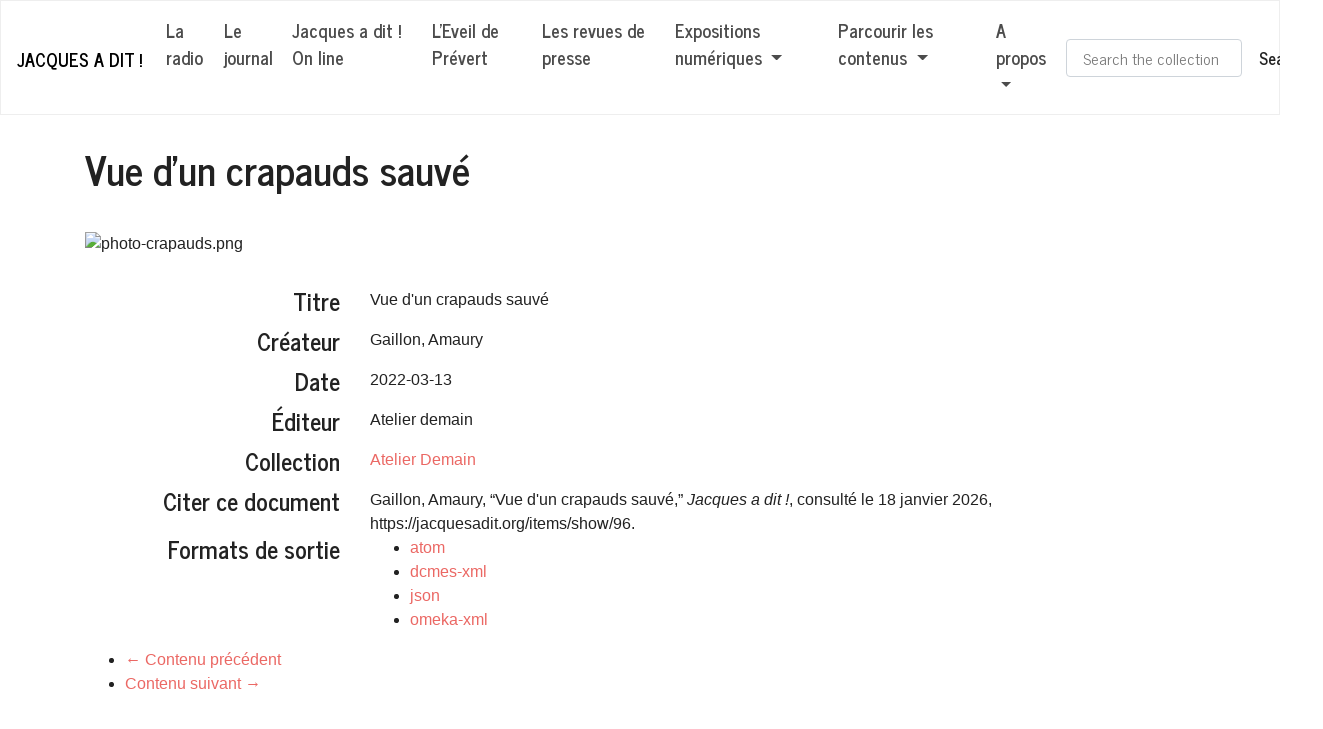

--- FILE ---
content_type: text/html; charset=utf-8
request_url: https://jacquesadit.org/items/show/96
body_size: 3696
content:
<!DOCTYPE html>
<html lang="fr">
<head>
    <meta charset="utf-8">
    <meta http-equiv="X-UA-Compatible" content="IE=edge">
    <meta name="viewport" content="width=device-width, initial-scale=1">
            <meta name="description" content="Jacques a dit ! <br />
Journal lycéen, radio, reportage photo, et partenariat avec l&#039;Eveil de Pont-Audemer : retrouvez sur cette plateforme toutes le productions médiatiques des élèves de Prévert. <br />
Jacques a dit ! Une production de l&#039;Atelier médias du lycée Jacques Prévert de Pont-Audemer (27)" />
    
    <!-- Will build the page <title> -->
        <title>Vue d&#039;un crapauds sauvé &middot; Jacques a dit !</title>
    <link rel="alternate" type="application/rss+xml" title="Flux RSS Omeka" href="/items/browse?output=rss2" /><link rel="alternate" type="application/atom+xml" title="Flux Atom Omeka" href="/items/browse?output=atom" />
    <!-- Will fire plugins that need to include their own files in <head> -->
    

    <!-- Need to add custom and third-party CSS files? Include them here -->
    <link href="/plugins/Blogger/views/shared/css/blogger.css?v=3.0.1" media="all" rel="stylesheet" type="text/css" >
<link href="/themes/omeka-bootswatch-themes-master/css/journal/bootstrap.min.css?v=3.0.1" media="all" rel="stylesheet" type="text/css" >
<link href="/themes/omeka-bootswatch-themes-master/css/style.css?v=3.0.1" media="all" rel="stylesheet" type="text/css" >
    <!-- Need more JavaScript files? Include them here 
         added additional bootswatch custom.js -->
    <script type="text/javascript" src="//ajax.googleapis.com/ajax/libs/jquery/3.6.0/jquery.min.js"></script>
<script type="text/javascript">
    //<!--
    window.jQuery || document.write("<script type=\"text\/javascript\" src=\"\/application\/views\/scripts\/javascripts\/vendor\/jquery.js?v=3.0.1\" charset=\"utf-8\"><\/script>")    //-->
</script>
<script type="text/javascript" src="//ajax.googleapis.com/ajax/libs/jqueryui/1.12.1/jquery-ui.min.js"></script>
<script type="text/javascript">
    //<!--
    window.jQuery.ui || document.write("<script type=\"text\/javascript\" src=\"\/application\/views\/scripts\/javascripts\/vendor\/jquery-ui.js?v=3.0.1\" charset=\"utf-8\"><\/script>")    //-->
</script>
<script type="text/javascript" src="/application/views/scripts/javascripts/vendor/jquery.ui.touch-punch.js"></script>
<script type="text/javascript">
    //<!--
    jQuery.noConflict();    //-->
</script>
<script type="text/javascript" src="/themes/omeka-bootswatch-themes-master/javascripts/lib/bootstrap.min.js?v=3.0.1"></script>
<script type="text/javascript" src="/themes/omeka-bootswatch-themes-master/javascripts/lib/bw_custom.js?v=3.0.1"></script>
<script type="text/javascript" src="/themes/omeka-bootswatch-themes-master/javascripts/globals.js?v=3.0.1"></script>    <!--[if lt IE 9]>
        <script src="https://oss.maxcdn.com/html5shiv/3.7.2/html5shiv.min.js"></script>
        <script src="https://oss.maxcdn.com/respond/1.4.2/respond.min.js"></script>
    <![endif]-->
</head>
<body class="items show">
          <nav class="navbar navbar-expand-lg navbar-light bg-light">
            <a  class="navbar-brand onlytext" href="https://jacquesadit.org" >Jacques a dit !</a>
        <button class="navbar-toggler" type="button" data-toggle="collapse" data-target="#navbarNav" aria-controls="navbarNav" aria-expanded="false" aria-label="Toggle navigation">
          <span class="navbar-toggler-icon"></span>
        </button>
        <div class="collapse navbar-collapse" id="navbarNav">
            <ul class="navbar-nav mr-auto">
                                                    <li class="navbar-item"  role="presentation">
                <a class="nav-link" href="/radio">
                    La radio                </a>
            </li>
                                                        <li class="navbar-item"  role="presentation">
                <a class="nav-link" href="https://www.jacquesadit.org/collections/show/3">
                    Le journal                </a>
            </li>
                                                        <li class="navbar-item"  role="presentation">
                <a class="nav-link" href="https://www.jacquesadit.org/exhibits/show/jad-online/jad-online-accueil">
                    Jacques a dit ! On line                </a>
            </li>
                                                        <li class="navbar-item"  role="presentation">
                <a class="nav-link" href="https://www.jacquesadit.org/collections/show/1">
                    L'Eveil de Prévert                </a>
            </li>
                                                        <li class="navbar-item"  role="presentation">
                <a class="nav-link" href="https://www.jacquesadit.org/collections/show/4">
                    Les revues de presse                </a>
            </li>
                                                                        <li class="nav-item dropdown " role="presentation">
                <a class="nav-link dropdown-toggle" data-toggle="dropdown" href="#" role="button" aria-haspopup="true" aria-expanded="false">
                    Expositions numériques                    <span class="caret"></span>
                </a>

                <ul class="dropdown-menu" id="page_5">
                                                                    <li >
                            <a class="dropdown-item" href="https://www.jacquesadit.org/exhibits/show/memoires-des-paysages-sonores/introduction">
                                Mémoire des paysages sonores                            </a>
                        </li>
                                                                    <li >
                            <a class="dropdown-item" href="https://www.jacquesadit.org/exhibits/show/atelier-du-souvenir/accueil-atelier-souvenir">
                                Atelier du souvenir                            </a>
                        </li>
                                                                    <li >
                            <a class="dropdown-item" href="https://www.jacquesadit.org/exhibits/show/projet-zones-humides/accueil">
                                Projet zones humides                            </a>
                        </li>
                                    </ul>
            </li>   
                                                        <li class="nav-item dropdown " role="presentation">
                <a class="nav-link dropdown-toggle" data-toggle="dropdown" href="#" role="button" aria-haspopup="true" aria-expanded="false">
                    Parcourir les contenus                    <span class="caret"></span>
                </a>

                <ul class="dropdown-menu" id="page_6">
                                                                    <li >
                            <a class="dropdown-item" href="/items/browse">
                                Voir tous les contenus                            </a>
                        </li>
                                                                    <li >
                            <a class="dropdown-item" href="https://www.jacquesadit.org/items/tags">
                                Parcourir par hashtags                            </a>
                        </li>
                                    </ul>
            </li>   
                                                        <li class="nav-item dropdown " role="presentation">
                <a class="nav-link dropdown-toggle" data-toggle="dropdown" href="#" role="button" aria-haspopup="true" aria-expanded="false">
                    A propos                    <span class="caret"></span>
                </a>

                <ul class="dropdown-menu" id="page_7">
                                                                    <li >
                            <a class="dropdown-item" href="https://www.jacquesadit.org/exhibits/show/presentation-atelier-medias/presentation-atelier-medias">
                                Présentation de l'Atelier médias                            </a>
                        </li>
                                                                    <li >
                            <a class="dropdown-item" href="/credits-techniques">
                                Crédits techniques                            </a>
                        </li>
                                                                    <li >
                            <a class="dropdown-item" href="/mentions">
                                Mentions légales                            </a>
                        </li>
                                    </ul>
            </li>   
                                                    </ul>
            <form id="navbar-search" name="search-form" class="form-inline my-2 my-lg-0" action="/search" method="get">    <div class="form-group"> 
        <input type="text" name="query" id="query" value="" class="form-control" placeholder="Search the collection">        <button type="submit" class="btn btn-default">Search</button>
    </div>
    </form>
        </div>
      </nav>
    <main id="content">
       <div class="container">
          <div class="page-header">
            <h1>Vue d&#039;un crapauds sauvé</h1>
            </div>
    <div class="row">
        <div class="col-12">
                                        <div class="clearfix row" id="image-gallery gallery" data-toggle="modal" data-target="#exampleModal">
                    <!-- <ul id="image-gallery" class="clearfix"> -->
                                            <div class="col-12">
                                                            <!--  <img class="card-img-top" src="files/original/" /> -->
                                <div class="item-file image-png"><img class="w-10" data-toggle="#carouselExample" data-slide-to="0" src="https://jacquesadit.org/files/fullsize/54ce7c0038bbdf37a604d242d7912bed.jpg" alt="photo-crapauds.png" title="photo-crapauds.png"></div>                                                    </div>
                                                <!-- </ul> -->
                </div>
                    </div>
        <!--  -->
                  
          <div class="modal fade" id="exampleModal" tabindex="-1" role="dialog" aria-hidden="true">
              <div class="modal-dialog" role="document">
                <div class="modal-content">
                  <div class="modal-header">
                    <button type="button" class="close" data-dismiss="modal" aria-label="Close">
                      <span aria-hidden="true">×</span>
                  </button>
              </div>
              <div class="modal-body">

                  <!-- Carousel markup: https://getbootstrap.com/docs/4.4/components/carousel/ -->
              <div id="carouselExample" class="carousel slide" data-ride="carousel">
                        </ol>

        <div class="carousel-inner">
                                                   <div class="carousel-item active ">
                                            <!--  <img class="card-img-top" src="files/original/" /> -->
                        <div class="item-file image-png"><a class="download-file" href="https://jacquesadit.org/files/original/54ce7c0038bbdf37a604d242d7912bed.png"><img class=" d-block" src="https://jacquesadit.org/files/fullsize/54ce7c0038bbdf37a604d242d7912bed.jpg" alt="photo-crapauds.png" title="photo-crapauds.png"></a></div>                                                                    </div>
                    
                                    </div>


                            </div>
        </div>

        <div class="modal-footer">
            <button type="button" class="btn btn-secondary" data-dismiss="modal">Close</button>
        </div>
    </div>
</div>
</div>

<!-- ---- -->
</div>

<div class="row p-3">
                                        <!-- <div class="col-md-4" > -->
                    <!-- <ul id="image-gallery" class="clearfix"> -->
                                                                                    <!-- </ul> -->
                <!-- </div> -->
                    </div>

<div class="element-set">
            <div id="dublin-core-title" class="row element">
        <div class="col-sm-3 text-md-right text-sm-right"><h4>Titre</h4></div>
        <div class="col-sm-9">
                    <p class="element-text">Vue d&#039;un crapauds sauvé</p>
            </div>
    </div><!-- end element -->
        <div id="dublin-core-creator" class="row element">
        <div class="col-sm-3 text-md-right text-sm-right"><h4>Créateur</h4></div>
        <div class="col-sm-9">
                    <p class="element-text">Gaillon, Amaury</p>
            </div>
    </div><!-- end element -->
        <div id="dublin-core-date" class="row element">
        <div class="col-sm-3 text-md-right text-sm-right"><h4>Date</h4></div>
        <div class="col-sm-9">
                    <p class="element-text">2022-03-13</p>
            </div>
    </div><!-- end element -->
        <div id="dublin-core-publisher" class="row element">
        <div class="col-sm-3 text-md-right text-sm-right"><h4>Éditeur</h4></div>
        <div class="col-sm-9">
                    <p class="element-text">Atelier demain</p>
            </div>
    </div><!-- end element -->
    </div><!-- end element-set -->

<!-- The following returns all of the files associated with an item. -->
    <!-- <div id="itemfiles" class="row element">
        <div class="col-sm-3 text-md-right"><h3>Fichiers</h3></div> -->
        
        <!-- <div class="col-sm-9 row">
                                            <ul id="image-gallery" class="clearfix">
                                            <div class="col-md-4" >
                            <div class="item-file image-png"><img class="thumb" src="https://jacquesadit.org/files/square_thumbnails/54ce7c0038bbdf37a604d242d7912bed.jpg" alt="photo-crapauds.png" title="photo-crapauds.png"></div>                        </div>
                                   
                    </div>
    </div> -->

<!-- If the item belongs to a collection, the following creates a link to that collection. -->
    <div id="collection" class="row element">
        <div class="col-sm-3 text-md-right text-sm-right"><h4>Collection</h4></div>
        <div class="col-sm-9 element-text"><p><a href="/collections/show/6">Atelier Demain</a></p></div>
    </div>

<!-- The following prints a list of all tags associated with the item -->

<!-- The following prints a citation for this item. -->
<div id="item-citation" class="row element">
    <div class="col-sm-3 text-md-right text-sm-right"><h4>Citer ce document</h4></div>
    <div class="col-sm-9 element-text">Gaillon, Amaury, &#8220;Vue d&#039;un crapauds sauvé,&#8221; <em>Jacques a dit !</em>, consulté le 18 janvier 2026, <span class="citation-url">https://jacquesadit.org/items/show/96</span>.</div>
</div>

<div id="item-output-formats" class="row element">
    <div class="col-sm-3 text-md-right text-sm-right"><h4>Formats de sortie </h4></div>
    <div class="col-sm-9 element-text">            <ul id="output-format-list">
                                <li><a href="/items/show/96?output=atom">atom</a></li>
                                <li><a href="/items/show/96?output=dcmes-xml">dcmes-xml</a></li>
                                <li><a href="/items/show/96?output=json">json</a></li>
                                <li><a href="/items/show/96?output=omeka-xml">omeka-xml</a></li>
                </ul>
    </div>
</div>

<span class="Z3988" title="ctx_ver=Z39.88-2004&amp;rft_val_fmt=info%3Aofi%2Ffmt%3Akev%3Amtx%3Adc&amp;rfr_id=info%3Asid%2Fomeka.org%3Agenerator&amp;rft.creator=Gaillon%2C+Amaury&amp;rft.publisher=Atelier+demain&amp;rft.date=2022-03-13&amp;rft.title=Vue+d%27un+crapauds+sauv%C3%A9&amp;rft.type=Still+Image&amp;rft.identifier=https%3A%2F%2Fjacquesadit.org%2Fitems%2Fshow%2F96"></span><ul class="pager">
    <li class="previous"><a href="/items/show/95">&larr; Contenu précédent</a></li>
    <li class="next"><a href="/items/show/97">Contenu suivant &rarr;</a></li>
</ul>

	</div><!-- end content -->
</main>
<footer id="sticky-footer" class="py-4 bg-dark text-white-50 container-fluid bg-primary">
	<div class="row">
		<div id="footer-content" class="col-sm-12 text-center">
	        	        	        <p>cc-by-sa</p>
	        	        <p class="small credits">from <a href="https://bootswatch.com/">Bootswatch</a> - <a class="powered" href="http://omeka.org">CMS libres Omeka</a>-<a class="powered" href="https://castopod.org/"> Castopod</a></p>
		</div>		
    </div><!-- end footer-content row -->

     
</footer>

</body>

</html>


--- FILE ---
content_type: text/css
request_url: https://jacquesadit.org/themes/omeka-bootswatch-themes-master/css/style.css?v=3.0.1
body_size: 2369
content:
/* Add your custom CSS here*/

/* Section copied from  
 * bootswatch.com/Stylesheets/custom.min.css
 */

body {
    padding-top: 120px;
}
html,body {
    height: 100%;
}

pre {
    background: #f7f7f9
}

@media (min-width: 768px) {
    body > .navbar-transparent {
        box-shadow: none
    }

    body > .navbar-transparent .navbar-nav > .open > a {
        box-shadow: none
    }
}

/*#home, #help {
    font-size: 0.9rem
}*/

/*#home .navbar, #help .navbar {
    background: #349aed;
    background: linear-gradient(145deg, #349aed 50%, #34d8ed 100%);
    transition: box-shadow 200ms ease-in
}
*/

/*#home .navbar-transparent, #help .navbar-transparent {
    background: none !important;
    box-shadow: none
}
*/

/*#home .navbar-brand .nav-link, #help .navbar-brand .nav-link {
    display: inline-block;
    margin-right: -30px
}
*/

/*#home .navbar-brand img, #help .navbar-brand img {
    display: inline-block;
    margin: 0 10px;
    width: 30px
}
*/
/*#home .nav-link, #help .nav-link {
    text-transform: uppercase;
    font-weight: 500;
    color: #fff
}
*/
body {
    padding-top: 0px
}

/*#home .btn {
    padding: 0.6rem 0.55rem 0.5rem;
    box-shadow: none;
    font-size: 0.7rem;
    font-weight: 500
}
*/
.bs-docs-section {
    margin-top: 4em
}

.bs-docs-section .page-header h1 {
    padding: 2rem 0;
    font-size: 3rem
}

.dropdown-menu.show[aria-labelledby="themes"] {
    display: flex;
    width: 420px;
    flex-wrap: wrap
}

.dropdown-menu.show[aria-labelledby="themes"] .dropdown-item {
    width: 33.333%
}

.dropdown-menu.show[aria-labelledby="themes"] .dropdown-item:first-child {
    width: 100%
}

.bs-component {
    position: relative
}

.bs-component + .bs-component {
    margin-top: 1rem
}

.bs-component .card {
    margin-bottom: 1rem
}

.bs-component .modal {
    position: relative;
    top: auto;
    right: auto;
    left: auto;
    bottom: auto;
    z-index: 1;
    display: block
}

.bs-component .modal-dialog {
    width: 90%
}

.bs-component .popover {
    position: relative;
    display: inline-block;
    width: 220px;
    margin: 20px
}

#source-button {
    position: absolute;
    top: 0;
    right: 0;
    z-index: 100;
    font-weight: bold
}

#source-modal pre {
    max-height: calc(100vh - 11rem);
    background-color: rgba(0, 0, 0, 0.7);
    color: rgba(255, 255, 255, 0.7)
}

.nav-tabs {
    margin-bottom: 15px
}

.progress {
    margin-bottom: 10px
}

#footer {
    margin: 5em 0
}

#footer li {
    float: left;
    margin-right: 1.5em;
    margin-bottom: 1.5em
}

#footer p {
    clear: left;
    margin-bottom: 0
}

.splash {
    padding: 12em 0 6em;
    background: #349aed;
    background: linear-gradient(145deg, #349aed 50%, #34d8ed 100%);
    color: #fff;
    text-align: center
}

.splash .logo {
    width: 160px
}

.splash h1 {
    font-size: 3em;
    color: #fff
}

.splash #social {
    margin: 2em 0 3em
}

.splash .alert {
    margin: 2em 0;
    border: none
}

.splash .sponsor a {
    color: #fff
}

.section-tout {
    padding: 6em 0 1em;
    border-bottom: 1px solid rgba(0, 0, 0, 0.05);
    background-color: #eaf1f1
}

.section-tout .fa {
    margin-right: 0.2em
}

.section-tout p {
    margin-bottom: 5em
}

.section-preview {
    padding: 4em 0 4em
}

.section-preview .preview {
    margin-bottom: 4em;
    background-color: #eaf1f1
}

.section-preview .preview img {
    max-width: 100%
}

.section-preview .preview .image {
    position: relative
}

.section-preview .preview .image:before {
    box-shadow: inset 0 0 0 1px rgba(0, 0, 0, 0.1);
    position: absolute;
    top: 0;
    left: 0;
    width: 100%;
    height: 100%;
    content: "";
    pointer-events: none
}

.section-preview .preview .options {
    padding: 2em;
    border: 1px solid rgba(0, 0, 0, 0.05);
    border-top: none;
    text-align: center
}

.section-preview .preview .options p {
    margin-bottom: 2em
}

.section-preview .dropdown-menu {
    text-align: left
}

.section-preview .lead {
    margin-bottom: 2em
}

@media (max-width: 767px) {
    .section-preview .image img {
        width: 100%
    }
}

.sponsor img {
    max-width: 100%
}

.sponsor #carbonads {
    max-width: 240px;
    margin: 0 auto
}

.sponsor .carbon-text {
    display: block;
    margin-top: 1em;
    font-size: 12px
}

.sponsor .carbon-poweredby {
    float: right;
    margin-top: 1em;
    font-size: 10px
}

@media (max-width: 767px) {
    .splash {
        padding-top: 8em
    }

    .splash .logo {
        width: 100px
    }

    .splash h1 {
        font-size: 2em
    }

    #banner {
        margin-bottom: 2em;
        text-align: center
    }
}


/** - - additional changes - - **/


.navbar {
    margin-bottom: 0;
    border-radius:0;
}


.row-eq-height {
  display: -webkit-box;
  display: -webkit-flex;
  display: -ms-flexbox;
  display:         flex;
}


.page-header {
    margin-top:0;
}

.header-row {
    padding-top:40px;
}

.page-header.container-fluid {
    padding: 0;
}

.page-header h1 {
    font-weight:bolder;
    padding: 2rem 0;
}

.page-header p
{
  background: rgba(0, 0, 0, 0.7);
  color: #fff;
/*  line-height: 200%;*/
/*  margin: 0;*/
/*  max-width: 60%;*/
  padding: .5em;
}

/* replace with config setting */
.page-header img {
  height: 90vh;
  object-fit: cover;
}

.page-header .jumbotron
{
  opacity: 0.8;
  border-radius:10px;
}

.bs-docs-section h1 {
    margin-top: 10px;
}

@media only screen and (max-width: 767px)
{
div#header-claim-holder .held, div#header-claim-holder p
  {
    max-width: 100%;
  }

}

.sort-links-list,#sort-links-list {
  list-style: none;
  display: inline-block;
  padding-left: 0px;
}

.sort-links-list li,#sort-links-list li {
  display: inline-block;
}

/* Tag Clouds */
.hTagcloud ul {
  list-style: none;
  margin-left: 0;
  padding-left: 0; }

.hTagcloud li {
  display: inline;
  margin-right: 3px; }

.popular a {
  font-size: 120%; }

.v-popular a {
  font-size: 140%; }

.vv-popular a {
  font-size: 180%; }

.vvv-popular a {
  font-size: 220%; }

.vvvv-popular a {
  font-size: 260%; }

.vvvvv-popular a {
  font-size: 300%; }

.vvvvvv-popular a {
  font-size: 320%; }

.vvvvvvv-popular a {
  font-size: 340%; }

.vvvvvvvv-popular a {
  font-size: 360%; }

div.featured a img {
    width:100%;
}

#sticky-footer {
  height:50px;
  margin-top:20px;
}

#content {
    min-height: 100%;
}

main .container>h1 {
    padding-top: 2%;
}

/* !---------- Pagination ---------- */
  .pagination {
    list-style-type: none;
    padding-left: 0;
    margin: 0 0 24px;
    clear: left; }
    .pagination li {
      display: inline-block;
      margin-right: 5px;
      vertical-align: top; 
      font-size: large;}
    .pagination input[type=text] {
      width: 50px;
      text-align: right;
      margin-right: 10px;
      padding-left: 5px !important;
      padding-right: 5px !important;
      border: 1px solid;
      box-shadow: rgba(0, 0, 0, 0.15) 0 0 10px;
      margin-bottom: 24px; }
/* !-------------------- */

/******** exhibit pages sidebar ***/
#exhibit-pages ul {
  list-style-type: none;
  padding-left: 0px;
  margin-left:0.7em;
}

#exhibit-pages>h4 {
  padding-top: 0.4em;
}

/************/

/***Exhibit gallary small screen layout****/
@media only screen and (max-width: 600px) {
.layout-gallery .gallery .exhibit-item, 
.layout-gallery .gallery .exhibit-item:nth-of-type(n) {
    margin-right: 0;
    width:110px;
}

.layout-gallery .gallery-showcase,
.layout-gallery .gallery.with-showcase,
.layout-gallery .gallery.left, 
.layout-gallery .gallery.right {
    width: 120px;
}
    }
/***********/
$bootstrap-sm: 576px;
$bootstrap-md: 768px;
$bootstrap-lg: 992px;
$bootstrap-xl: 1200px;
 
// Crop thumbnail images.
#gallery {
  img {
    height: 75vw;
    object-fit: cover;
    
    @media (min-width: $bootstrap-sm) {
      height: 35vw;
    }
    
    @media (min-width: $bootstrap-lg) {
      height: 18vw;
    }
  }
}
 
// Crop images in the coursel
.carousel-item {
  img {
    height: 60vw;
    object-fit: cover;
    
    @media (min-width: $bootstrap-sm) {
      height: 350px;
    }
  }
}



@media (min-width: 576px) {
  .modal-dialog {
    max-width: 60vw;
    max-height:60vw;
    margin: 1.75rem auto;
  }
  
  .carousel-inner .carousel-item .item-file .download-file img{
    object-fit: cover;
    width:60vw;
    height: 35vw;
  }
}

@media (max-width: 767px) {
  .carousel-inner .carousel-item .item-file .download-file img{
    object-fit: cover;
    width:90vw;
    height: 60vw;
  }
}
/*************/
.browse-items .item .row div a img{
  max-width: 100%;
  height: auto;
  border:1px solid #dee2e6;
  border-radius: 0.25rem;
  background-color: white;
  padding:0.25rem;
}

--- FILE ---
content_type: application/javascript
request_url: https://jacquesadit.org/themes/omeka-bootswatch-themes-master/javascripts/lib/bw_custom.js?v=3.0.1
body_size: 548
content:
(function($){
  $(window).scroll(function () {
      var top = $(document).scrollTop();
      if(top > 50)
        $('#home > .navbar').removeClass('navbar-transparent');
      else
        $('#home > .navbar').addClass('navbar-transparent');
  });

  $("a[href='#']").click(function(e) {
    e.preventDefault();
  });

  var $button = $("<div id='source-button' class='btn btn-primary btn-xs'>&lt; &gt;</div>").click(function(){
    var html = $(this).parent().html();
    html = cleanSource(html);
    $("#source-modal pre").text(html);
    $("#source-modal").modal();
  });

  $('.bs-component [data-toggle="popover"]').popover();
  $('.bs-component [data-toggle="tooltip"]').tooltip();

  $(".bs-component").hover(function(){
    $(this).append($button);
    $button.show();
  }, function(){
    $button.hide();
  });

  function cleanSource(html) {
    html = html.replace(/×/g, "&times;")
               .replace(/«/g, "&laquo;")
               .replace(/»/g, "&raquo;")
               .replace(/←/g, "&larr;")
               .replace(/→/g, "&rarr;");

    var lines = html.split(/\n/);

    lines.shift();
    lines.splice(-1, 1);

    var indentSize = lines[0].length - lines[0].trim().length,
        re = new RegExp(" {" + indentSize + "}");

    lines = lines.map(function(line){
      if (line.match(re)) {
        line = line.substring(indentSize);
      }

      return line;
    });

    lines = lines.join("\n");

    return lines;
  }

})(jQuery);